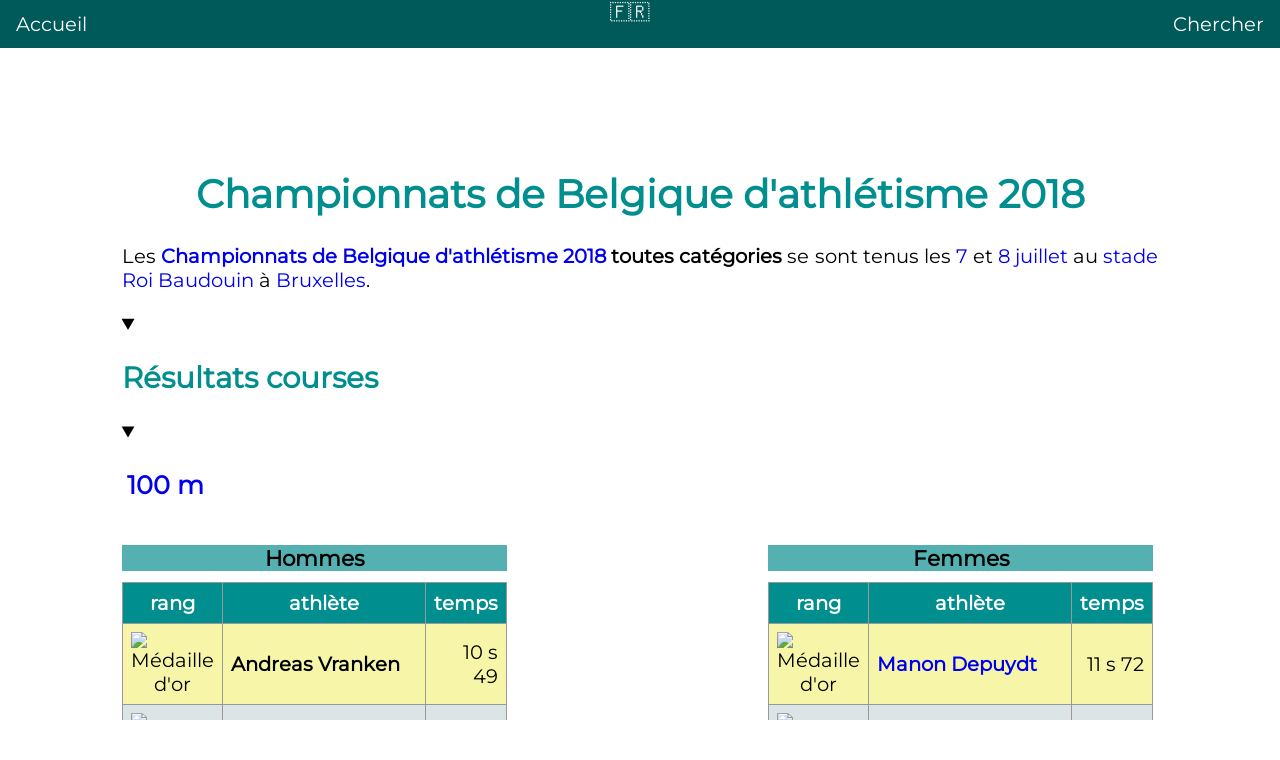

--- FILE ---
content_type: text/html
request_url: https://franco.wiki/fr/Championnats_de_Belgique_d'athl%C3%A9tisme_2018.html
body_size: 4661
content:
<!DOCTYPE html>
<html lang="fr" dir="ltr"><head><meta charset="UTF-8"><title>Championnats de Belgique d'athlétisme 2018</title>
  <meta name="viewport" content="width=device-width, initial-scale=1.0">
  <link rel="canonical" href="https://franco.wiki/fr/Championnats_de_Belgique_d'athl%C3%A9tisme_2018.html"><link rel="stylesheet" href="/style/main.css"></head>
<body><header><a style="float:left" href="/">Accueil</a><a href="/">🇫🇷</a><a style="float:right" href="/search.html">Chercher</a></header>
  <div id="content">
    <div>
      <div>
        <div>
          <div><h1>
  <span><span>Championnats de Belgique d'athlétisme 2018</span></span>
</h1>
<div id="intro">
  <p>Les <b><a href="Championnats_de_Belgique_d'athl%C3%A9tisme.html" title="Championnats de Belgique d'athlétisme">Championnats de Belgique d'athlétisme</a> <a href="2018_en_sport.html" title="2018 en sport">2018</a> toutes catégories</b> se sont tenus les <a href="7_juillet_en_sport.html" title="7 juillet en sport">7</a> et <a href="8_juillet_en_sport.html" title="8 juillet en sport">8 juillet</a> au <a href="Stade_Roi_Baudouin.html" title="Stade Roi Baudouin">stade Roi Baudouin</a> à <a href="Bruxelles.html" title="Bruxelles">Bruxelles</a>.</p>
</div><details data-level="2" open="">
    <summary class="section-heading"><h2 id="Résultats_courses">Résultats courses</h2></summary>
    <details data-level="3" open="">
    <summary class="section-heading"><h3 id="100_m"><a href="100_m%C3%A8tres_(athl%C3%A9tisme).html" title="100 mètres (athlétisme)">100 m</a></h3></summary>
<div style="float:left;text-align:left;padding-right:5px">
<div class="box"><table style="border-style:solid;border-width:1px;border-color:#808080;background-color:#EFEFEF" cellspacing="2" cellpadding="2" width="385px">
<caption style="font-weight: bold; font-size: 1.1em; margin-bottom: 0.5em">Hommes</caption>
<tbody><tr bgcolor="EFEFEF">
<th>rang</th>
<th width="200">athlète</th>
<th>temps</th></tr>
<tr bgcolor="#F7F6A8">
<td align="center"><span data-sort-value="01"><span><span><img alt="Médaille d'or" src="https://img.franco.wiki/i/Gold_medal_icon.svg.png.webp" height="16" width="16" loading="lazy"></span></span></span></td><td><b><span class="new">Andreas Vranken</span></b></td><td align="right"><span class="nowrap">10 <abbr>s</abbr> 49</span></td></tr>
<tr bgcolor="#DCE5E5">
<td align="center"><span data-sort-value="02"><span><span><img alt="Médaille d'argent" src="https://img.franco.wiki/i/Silver_medal_icon.svg.png.webp" height="16" width="16" loading="lazy"></span></span></span></td><td><span class="new">Guelord Kola Biasu</span></td><td align="right"><span class="nowrap">10 <abbr>s</abbr> 50</span></td></tr>
<tr bgcolor="#FFDAB9">
<td align="center"><span data-sort-value="03"><span><span><img alt="Médaille de bronze" src="https://img.franco.wiki/i/Bronze_medal_icon.svg.png.webp" height="16" width="16" loading="lazy"></span></span></span></td><td><span class="new">Jean-Marie Louis</span></td><td align="right"><span class="nowrap">10 <abbr>s</abbr> 53</span></td></tr>
</tbody></table></div>
</div>
<div style="float:right;text-align:left;padding-right:5px">
<div class="box"><table style="border-style:solid;border-width:1px;border-color:#808080;background-color:#EFEFEF" cellspacing="2" cellpadding="2" width="385px">
<caption style="font-weight: bold; font-size: 1.1em; margin-bottom: 0.5em">Femmes</caption>
<tbody><tr bgcolor="EFEFEF">
<th>rang</th>
<th width="200">athlète</th>
<th>temps</th></tr>
<tr bgcolor="#F7F6A8">
<td align="center"><span data-sort-value="01"><span><span><img alt="Médaille d'or" src="https://img.franco.wiki/i/Gold_medal_icon.svg.png.webp" height="16" width="16" loading="lazy"></span></span></span></td><td><b><a href="Manon_Depuydt.html" title="Manon Depuydt">Manon Depuydt</a></b></td><td align="right"><span class="nowrap">11 <abbr>s</abbr> 72</span></td></tr>
<tr bgcolor="#DCE5E5">
<td align="center"><span data-sort-value="02"><span><span><img alt="Médaille d'argent" src="https://img.franco.wiki/i/Silver_medal_icon.svg.png.webp" height="16" width="16" loading="lazy"></span></span></span></td><td><span class="new">Laures Bauwens</span></td><td align="right"><span class="nowrap">11 <abbr>s</abbr> 99</span></td></tr>
<tr bgcolor="#FFDAB9">
<td align="center"><span data-sort-value="03"><span><span><img alt="Médaille de bronze" src="https://img.franco.wiki/i/Bronze_medal_icon.svg.png.webp" height="16" width="16" loading="lazy"></span></span></span></td><td><span class="new">Elise Mehuys</span></td><td align="right"><span class="nowrap">12 <abbr>s</abbr> 03</span></td></tr>
</tbody></table></div>
</div>
<div style="clear:both;"></div>
</details>
<details data-level="3" open="">
    <summary class="section-heading"><h3 id="200_m"><a href="200_m%C3%A8tres.html" title="200 mètres">200 m</a></h3></summary>
<div style="float:left;text-align:left;padding-right:5px">
<div class="box"><table style="border-style:solid;border-width:1px;border-color:#808080;background-color:#EFEFEF" cellspacing="2" cellpadding="2" width="385px">
<caption style="font-weight: bold; font-size: 1.1em; margin-bottom: 0.5em">Hommes</caption>
<tbody><tr bgcolor="EFEFEF">
<th>rang</th>
<th width="200">athlète</th>
<th>temps</th></tr>
<tr bgcolor="#F7F6A8">
<td align="center"><span data-sort-value="01"><span><span><img alt="Médaille d'or" src="https://img.franco.wiki/i/Gold_medal_icon.svg.png.webp" height="16" width="16" loading="lazy"></span></span></span></td><td><b><a href="Jonathan_Borl%C3%A9e.html" title="Jonathan Borlée">Jonathan Borlée</a></b></td><td align="right"><span class="nowrap">20 <abbr>s</abbr> 78</span></td></tr>
<tr bgcolor="#DCE5E5">
<td align="center"><span data-sort-value="02"><span><span><img alt="Médaille d'argent" src="https://img.franco.wiki/i/Silver_medal_icon.svg.png.webp" height="16" width="16" loading="lazy"></span></span></span></td><td><a href="Kobe_Vleminckx.html" title="Kobe Vleminckx">Kobe Vleminckx</a></td><td align="right"><span class="nowrap">20 <abbr>s</abbr> 96</span></td></tr>
<tr bgcolor="#FFDAB9">
<td align="center"><span data-sort-value="03"><span><span><img alt="Médaille de bronze" src="https://img.franco.wiki/i/Bronze_medal_icon.svg.png.webp" height="16" width="16" loading="lazy"></span></span></span></td><td><span class="new">Arnout Matthijs</span></td><td align="right"><span class="nowrap">21 <abbr>s</abbr> 15</span></td></tr>
</tbody></table></div>
</div>
<div style="float:right;text-align:left;padding-right:5px">
<div class="box"><table style="border-style:solid;border-width:1px;border-color:#808080;background-color:#EFEFEF" cellspacing="2" cellpadding="2" width="385px">
<caption style="font-weight: bold; font-size: 1.1em; margin-bottom: 0.5em">Femmes</caption>
<tbody><tr bgcolor="EFEFEF">
<th>rang</th>
<th width="200">athlète</th>
<th>temps</th></tr>
<tr bgcolor="#F7F6A8">
<td align="center"><span data-sort-value="01"><span><span><img alt="Médaille d'or" src="https://img.franco.wiki/i/Gold_medal_icon.svg.png.webp" height="16" width="16" loading="lazy"></span></span></span></td><td><b><a href="Cynthia_Bolingo.html" title="Cynthia Bolingo">Cynthia Bolingo</a></b></td><td align="right"><span class="nowrap">23 <abbr>s</abbr> 68</span></td></tr>
<tr bgcolor="#DCE5E5">
<td align="center"><span data-sort-value="02"><span><span><img alt="Médaille d'argent" src="https://img.franco.wiki/i/Silver_medal_icon.svg.png.webp" height="16" width="16" loading="lazy"></span></span></span></td><td><span class="new">Lucie Ferauge</span></td><td align="right"><span class="nowrap">24 <abbr>s</abbr> 10</span></td></tr>
<tr bgcolor="#FFDAB9">
<td align="center"><span data-sort-value="03"><span><span><img alt="Médaille de bronze" src="https://img.franco.wiki/i/Bronze_medal_icon.svg.png.webp" height="16" width="16" loading="lazy"></span></span></span></td><td><span class="new">Elise Mehuys</span></td><td align="right"><span class="nowrap">24 <abbr>s</abbr> 32</span></td></tr>
</tbody></table></div>
</div>
<div style="clear:both;"></div>
</details>
<details data-level="3" open="">
    <summary class="section-heading"><h3 id="400_m"><a href="400_m%C3%A8tres.html" title="400 mètres">400 m</a></h3></summary>
<div style="float:left;text-align:left;padding-right:5px">
<div class="box"><table style="border-style:solid;border-width:1px;border-color:#808080;background-color:#EFEFEF" cellspacing="2" cellpadding="2" width="385px">
<caption style="font-weight: bold; font-size: 1.1em; margin-bottom: 0.5em">Hommes</caption>
<tbody><tr bgcolor="EFEFEF">
<th>rang</th>
<th width="200">athlète</th>
<th>temps</th></tr>
<tr bgcolor="#F7F6A8">
<td align="center"><span data-sort-value="01"><span><span><img alt="Médaille d'or" src="https://img.franco.wiki/i/Gold_medal_icon.svg.png.webp" height="16" width="16" loading="lazy"></span></span></span></td><td><b><a href="K%C3%A9vin_Borl%C3%A9e.html" title="Kévin Borlée">Kévin Borlée</a></b></td><td align="right"><span class="nowrap">45 <abbr>s</abbr> 52</span></td></tr>
<tr bgcolor="#DCE5E5">
<td align="center"><span data-sort-value="02"><span><span><img alt="Médaille d'argent" src="https://img.franco.wiki/i/Silver_medal_icon.svg.png.webp" height="16" width="16" loading="lazy"></span></span></span></td><td><a href="Dylan_Borl%C3%A9e.html" title="Dylan Borlée">Dylan Borlée</a></td><td align="right"><span class="nowrap">45 <abbr>s</abbr> 55</span></td></tr>
<tr bgcolor="#FFDAB9">
<td align="center"><span data-sort-value="03"><span><span><img alt="Médaille de bronze" src="https://img.franco.wiki/i/Bronze_medal_icon.svg.png.webp" height="16" width="16" loading="lazy"></span></span></span></td><td><a href="Robin_Vanderbemden.html" title="Robin Vanderbemden">Robin Vanderbemden</a></td><td align="right"><span class="nowrap">46 <abbr>s</abbr> 09</span></td></tr>
</tbody></table></div>
</div>
<div style="float:right;text-align:left;padding-right:5px">
<div class="box"><table style="border-style:solid;border-width:1px;border-color:#808080;background-color:#EFEFEF" cellspacing="2" cellpadding="2" width="385px">
<caption style="font-weight: bold; font-size: 1.1em; margin-bottom: 0.5em">Femmes</caption>
<tbody><tr bgcolor="EFEFEF">
<th>rang</th>
<th width="200">athlète</th>
<th>temps</th></tr>
<tr bgcolor="#F7F6A8">
<td align="center"><span data-sort-value="01"><span><span><img alt="Médaille d'or" src="https://img.franco.wiki/i/Gold_medal_icon.svg.png.webp" height="16" width="16" loading="lazy"></span></span></span></td><td><b><span class="new">Marlien De Jans</span></b></td><td align="right"><span class="nowrap">54 <abbr>s</abbr> 92</span></td></tr>
<tr bgcolor="#DCE5E5">
<td align="center"><span data-sort-value="02"><span><span><img alt="Médaille d'argent" src="https://img.franco.wiki/i/Silver_medal_icon.svg.png.webp" height="16" width="16" loading="lazy"></span></span></span></td><td><span class="new">Ine Hugaerts</span></td><td align="right"><span class="nowrap">56 <abbr>s</abbr> 40</span></td></tr>
<tr bgcolor="#FFDAB9">
<td align="center"><span data-sort-value="03"><span><span><img alt="Médaille de bronze" src="https://img.franco.wiki/i/Bronze_medal_icon.svg.png.webp" height="16" width="16" loading="lazy"></span></span></span></td><td><span class="new">Marie Fickers</span></td><td align="right"><span class="nowrap">56 <abbr>s</abbr> 57</span></td></tr>
</tbody></table></div>
</div>
<div style="clear:both;"></div>
</details>
<details data-level="3" open="">
    <summary class="section-heading"><h3 id="800_m"><a href="800_m%C3%A8tres_(athl%C3%A9tisme).html" title="800 mètres (athlétisme)">800 m</a></h3></summary>
<div style="float:left;text-align:left;padding-right:5px">
<div class="box"><table style="border-style:solid;border-width:1px;border-color:#808080;background-color:#EFEFEF" cellspacing="2" cellpadding="2" width="385px">
<caption style="font-weight: bold; font-size: 1.1em; margin-bottom: 0.5em">Hommes</caption>
<tbody><tr bgcolor="EFEFEF">
<th>rang</th>
<th width="200">athlète</th>
<th>temps</th></tr>
<tr bgcolor="#F7F6A8">
<td align="center"><span data-sort-value="01"><span><span><img alt="Médaille d'or" src="https://img.franco.wiki/i/Gold_medal_icon.svg.png.webp" height="16" width="16" loading="lazy"></span></span></span></td><td><b><a href="Aaron_Botterman.html" title="Aaron Botterman">Aaron Botterman</a></b></td><td align="right"><span class="nowrap">1 <abbr>min</abbr> 46 <abbr>s</abbr> 89</span></td></tr>
<tr bgcolor="#DCE5E5">
<td align="center"><span data-sort-value="02"><span><span><img alt="Médaille d'argent" src="https://img.franco.wiki/i/Silver_medal_icon.svg.png.webp" height="16" width="16" loading="lazy"></span></span></span></td><td><span class="new">Thomas Engels</span></td><td align="right"><span class="nowrap">1 <abbr>min</abbr> 50 <abbr>s</abbr> 10</span></td></tr>
<tr bgcolor="#FFDAB9">
<td align="center"><span data-sort-value="03"><span><span><img alt="Médaille de bronze" src="https://img.franco.wiki/i/Bronze_medal_icon.svg.png.webp" height="16" width="16" loading="lazy"></span></span></span></td><td><span class="new">Arthur Bruyneel</span></td><td align="right"><span class="nowrap">1 <abbr>min</abbr> 50 <abbr>s</abbr> 30</span></td></tr>
</tbody></table></div>
</div>
<div style="float:right;text-align:left;padding-right:5px">
<div class="box"><table style="border-style:solid;border-width:1px;border-color:#808080;background-color:#EFEFEF" cellspacing="2" cellpadding="2" width="385px">
<caption style="font-weight: bold; font-size: 1.1em; margin-bottom: 0.5em">Femmes</caption>
<tbody><tr bgcolor="EFEFEF">
<th>rang</th>
<th width="200">athlète</th>
<th>temps</th></tr>
<tr bgcolor="#F7F6A8">
<td align="center"><span data-sort-value="01"><span><span><img alt="Médaille d'or" src="https://img.franco.wiki/i/Gold_medal_icon.svg.png.webp" height="16" width="16" loading="lazy"></span></span></span></td><td><b><span class="new">Lotte Hellinckx</span></b></td><td align="right"><span class="nowrap">2 <abbr>min</abbr> 11 <abbr>s</abbr> 22</span></td></tr>
<tr bgcolor="#DCE5E5">
<td align="center"><span data-sort-value="02"><span><span><img alt="Médaille d'argent" src="https://img.franco.wiki/i/Silver_medal_icon.svg.png.webp" height="16" width="16" loading="lazy"></span></span></span></td><td><span class="new">Elea Henrard</span></td><td align="right"><span class="nowrap">2 <abbr>min</abbr> 11 <abbr>s</abbr> 39</span></td></tr>
<tr bgcolor="#FFDAB9">
<td align="center"><span data-sort-value="03"><span><span><img alt="Médaille de bronze" src="https://img.franco.wiki/i/Bronze_medal_icon.svg.png.webp" height="16" width="16" loading="lazy"></span></span></span></td><td><span class="new">Riet Vanfleteren</span></td><td align="right"><span class="nowrap">2 <abbr>min</abbr> 11 <abbr>s</abbr> 91</span></td></tr>
</tbody></table></div>
</div>
<div style="clear:both;"></div>
</details>
<details data-level="3" open="">
    <summary class="section-heading"><h3 id="1_500_m"><a href="1_500_m%C3%A8tres_(athl%C3%A9tisme).html" title="1 500 mètres (athlétisme)">1 500 m</a></h3></summary>
<div style="float:left;text-align:left;padding-right:5px">
<div class="box"><table style="border-style:solid;border-width:1px;border-color:#808080;background-color:#EFEFEF" cellspacing="2" cellpadding="2" width="385px">
<caption style="font-weight: bold; font-size: 1.1em; margin-bottom: 0.5em">Hommes</caption>
<tbody><tr bgcolor="EFEFEF">
<th>rang</th>
<th width="200">athlète</th>
<th>temps</th></tr>
<tr bgcolor="#F7F6A8">
<td align="center"><span data-sort-value="01"><span><span><img alt="Médaille d'or" src="https://img.franco.wiki/i/Gold_medal_icon.svg.png.webp" height="16" width="16" loading="lazy"></span></span></span></td><td><b><span class="new">Pieter Claus</span></b></td><td align="right"><span class="nowrap">3 <abbr>min</abbr> 53 <abbr>s</abbr> 94</span></td></tr>
<tr bgcolor="#DCE5E5">
<td align="center"><span data-sort-value="02"><span><span><img alt="Médaille d'argent" src="https://img.franco.wiki/i/Silver_medal_icon.svg.png.webp" height="16" width="16" loading="lazy"></span></span></span></td><td><span class="new">Ali Hamdi</span></td><td align="right"><span class="nowrap">3 <abbr>min</abbr> 54 <abbr>s</abbr> 32</span></td></tr>
<tr bgcolor="#FFDAB9">
<td align="center"><span data-sort-value="03"><span><span><img alt="Médaille de bronze" src="https://img.franco.wiki/i/Bronze_medal_icon.svg.png.webp" height="16" width="16" loading="lazy"></span></span></span></td><td><a href="Michael_Somers.html" title="Michael Somers">Michael Somers</a></td><td align="right"><span class="nowrap">3 <abbr>min</abbr> 54 <abbr>s</abbr> 43</span></td></tr>
</tbody></table></div>
</div>
<div style="float:right;text-align:left;padding-right:5px">
<div class="box"><table style="border-style:solid;border-width:1px;border-color:#808080;background-color:#EFEFEF" cellspacing="2" cellpadding="2" width="385px">
<caption style="font-weight: bold; font-size: 1.1em; margin-bottom: 0.5em">Femmes</caption>
<tbody><tr bgcolor="EFEFEF">
<th>rang</th>
<th width="200">athlète</th>
<th>temps</th></tr>
<tr bgcolor="#F7F6A8">
<td align="center"><span data-sort-value="01"><span><span><img alt="Médaille d'or" src="https://img.franco.wiki/i/Gold_medal_icon.svg.png.webp" height="16" width="16" loading="lazy"></span></span></span></td><td><b><a href="Sofie_Van_Accom.html" title="Sofie Van Accom">Sofie Van Accom</a></b></td><td align="right"><span class="nowrap">4 <abbr>min</abbr> 18 <abbr>s</abbr> 12</span></td></tr>
<tr bgcolor="#DCE5E5">
<td align="center"><span data-sort-value="02"><span><span><img alt="Médaille d'argent" src="https://img.franco.wiki/i/Silver_medal_icon.svg.png.webp" height="16" width="16" loading="lazy"></span></span></span></td><td><span class="new">Lisa Rooms</span></td><td align="right"><span class="nowrap">4 <abbr>min</abbr> 24 <abbr>s</abbr> 22</span></td></tr>
<tr bgcolor="#FFDAB9">
<td align="center"><span data-sort-value="03"><span><span><img alt="Médaille de bronze" src="https://img.franco.wiki/i/Bronze_medal_icon.svg.png.webp" height="16" width="16" loading="lazy"></span></span></span></td><td><span class="new">Vanessa Scaunet</span></td><td align="right"><span class="nowrap">4 <abbr>min</abbr> 28 <abbr>s</abbr> 54</span></td></tr>
</tbody></table></div>
</div>
<div style="clear:both;"></div>
</details>
<details data-level="3" open="">
    <summary class="section-heading"><h3 id="5_000_m"><a href="5_000_m%C3%A8tres.html" title="5 000 mètres">5 000 m</a></h3></summary>
<div style="float:left;text-align:left;padding-right:5px">
<div class="box"><table style="border-style:solid;border-width:1px;border-color:#808080;background-color:#EFEFEF" cellspacing="2" cellpadding="2" width="385px">
<caption style="font-weight: bold; font-size: 1.1em; margin-bottom: 0.5em">Hommes</caption>
<tbody><tr bgcolor="EFEFEF">
<th>rang</th>
<th width="200">athlète</th>
<th>temps</th></tr>
<tr bgcolor="#F7F6A8">
<td align="center"><span data-sort-value="01"><span><span><img alt="Médaille d'or" src="https://img.franco.wiki/i/Gold_medal_icon.svg.png.webp" height="16" width="16" loading="lazy"></span></span></span></td><td><b><span class="new">Jennen Mortier</span></b></td><td align="right"><span class="nowrap">14 <abbr>min</abbr> 20 <abbr>s</abbr> 11</span></td></tr>
<tr bgcolor="#DCE5E5">
<td align="center"><span data-sort-value="02"><span><span><img alt="Médaille d'argent" src="https://img.franco.wiki/i/Silver_medal_icon.svg.png.webp" height="16" width="16" loading="lazy"></span></span></span></td><td><span class="new">Thomas De Bock</span></td><td align="right"><span class="nowrap">14 <abbr>min</abbr> 22 <abbr>s</abbr> 51</span></td></tr>
<tr bgcolor="#FFDAB9">
<td align="center"><span data-sort-value="03"><span><span><img alt="Médaille de bronze" src="https://img.franco.wiki/i/Bronze_medal_icon.svg.png.webp" height="16" width="16" loading="lazy"></span></span></span></td><td><span class="new">Kim Ruell</span></td><td align="right"><span class="nowrap">14 <abbr>min</abbr> 23 <abbr>s</abbr> 11</span></td></tr>
</tbody></table></div>
</div>
<div style="float:right;text-align:left;padding-right:5px">
<div class="box"><table style="border-style:solid;border-width:1px;border-color:#808080;background-color:#EFEFEF" cellspacing="2" cellpadding="2" width="385px">
<caption style="font-weight: bold; font-size: 1.1em; margin-bottom: 0.5em">Femmes</caption>
<tbody><tr bgcolor="EFEFEF">
<th>rang</th>
<th width="200">athlète</th>
<th>temps</th></tr>
<tr bgcolor="#F7F6A8">
<td align="center"><span data-sort-value="01"><span><span><img alt="Médaille d'or" src="https://img.franco.wiki/i/Gold_medal_icon.svg.png.webp" height="16" width="16" loading="lazy"></span></span></span></td><td><b><span class="new">Nina Lauwaert</span></b></td><td align="right"><span class="nowrap">16 <abbr>min</abbr> 14 <abbr>s</abbr> 25</span></td></tr>
<tr bgcolor="#DCE5E5">
<td align="center"><span data-sort-value="02"><span><span><img alt="Médaille d'argent" src="https://img.franco.wiki/i/Silver_medal_icon.svg.png.webp" height="16" width="16" loading="lazy"></span></span></span></td><td><span class="new">Hanne Verbruggen</span></td><td align="right"><span class="nowrap">16 <abbr>min</abbr> 32 <abbr>s</abbr> 61</span></td></tr>
<tr bgcolor="#FFDAB9">
<td align="center"><span data-sort-value="03"><span><span><img alt="Médaille de bronze" src="https://img.franco.wiki/i/Bronze_medal_icon.svg.png.webp" height="16" width="16" loading="lazy"></span></span></span></td><td><a href="Hanna_Vandenbussche.html" title="Hanna Vandenbussche">Hanna Vandenbussche</a></td><td align="right"><span class="nowrap">16 <abbr>min</abbr> 38 <abbr>s</abbr> 41</span></td></tr>
</tbody></table></div>
</div>
<div style="clear:both;"></div>
</details>
<details data-level="3" open="">
    <summary class="section-heading"><h3 id="10_000_m"><a href="10_000_m%C3%A8tres_(athl%C3%A9tisme).html" title="10 000 mètres (athlétisme)">10 000 m</a></h3></summary>
<p>Le championnat de 10 000 m se déroule à <a href="Complexe_de_Naimette-Xhov%C3%A9mont.html" title="Complexe de Naimette-Xhovémont">Naimette-Xhovémont</a> le <time class="nowrap" datetime="2018-05-05" data-sort-value="2018-05-05">5 mai 2018</time>.</p>
<div style="float:left;text-align:left;padding-right:5px">
<div class="box"><table style="border-style:solid;border-width:1px;border-color:#808080;background-color:#EFEFEF" cellspacing="2" cellpadding="2" width="385px">
<caption style="font-weight: bold; font-size: 1.1em; margin-bottom: 0.5em">Hommes</caption>
<tbody><tr bgcolor="EFEFEF">
<th>rang</th>
<th width="200">athlète</th>
<th>temps</th></tr>
<tr bgcolor="#F7F6A8">
<td align="center"><span data-sort-value="01"><span><span><img alt="Médaille d'or" src="https://img.franco.wiki/i/Gold_medal_icon.svg.png.webp" height="16" width="16" loading="lazy"></span></span></span></td><td><b><span class="new">Nick Van Peborgh</span></b></td><td align="right"><span class="nowrap">29 <abbr>min</abbr> 46 <abbr>s</abbr> 87</span></td></tr>
<tr bgcolor="#DCE5E5">
<td align="center"><span data-sort-value="02"><span><span><img alt="Médaille d'argent" src="https://img.franco.wiki/i/Silver_medal_icon.svg.png.webp" height="16" width="16" loading="lazy"></span></span></span></td><td><span class="new">Stijn De Vulder</span></td><td align="right"><span class="nowrap">30 <abbr>min</abbr> 9 <abbr>s</abbr> 58</span></td></tr>
<tr bgcolor="#FFDAB9">
<td align="center"><span data-sort-value="03"><span><span><img alt="Médaille de bronze" src="https://img.franco.wiki/i/Bronze_medal_icon.svg.png.webp" height="16" width="16" loading="lazy"></span></span></span></td><td><span class="new">Clément Deflandre</span></td><td align="right"><span class="nowrap">30 <abbr>min</abbr> 24 <abbr>s</abbr> 32</span></td></tr>
</tbody></table></div>
</div>
<div style="float:right;text-align:left;padding-right:5px">
<div class="box"><table style="border-style:solid;border-width:1px;border-color:#808080;background-color:#EFEFEF" cellspacing="2" cellpadding="2" width="385px">
<caption style="font-weight: bold; font-size: 1.1em; margin-bottom: 0.5em">Femmes</caption>
<tbody><tr bgcolor="EFEFEF">
<th>rang</th>
<th width="200">athlète</th>
<th>temps</th></tr>
<tr bgcolor="#F7F6A8">
<td align="center"><span data-sort-value="01"><span><span><img alt="Médaille d'or" src="https://img.franco.wiki/i/Gold_medal_icon.svg.png.webp" height="16" width="16" loading="lazy"></span></span></span></td><td><b><span class="new">Hanne Verbruggen</span></b></td><td align="right"><span class="nowrap">35 <abbr>min</abbr> 11 <abbr>s</abbr> 55</span></td></tr>
<tr bgcolor="#DCE5E5">
<td align="center"><span data-sort-value="02"><span><span><img alt="Médaille d'argent" src="https://img.franco.wiki/i/Silver_medal_icon.svg.png.webp" height="16" width="16" loading="lazy"></span></span></span></td><td><span class="new">Kim Geypen</span></td><td align="right"><span class="nowrap">35 <abbr>min</abbr> 18 <abbr>s</abbr> 98</span></td></tr>
<tr bgcolor="#FFDAB9">
<td align="center"><span data-sort-value="03"><span><span><img alt="Médaille de bronze" src="https://img.franco.wiki/i/Bronze_medal_icon.svg.png.webp" height="16" width="16" loading="lazy"></span></span></span></td><td><span class="new">Maureen Kramer</span></td><td align="right"><span class="nowrap">36 <abbr>min</abbr> 16 <abbr>s</abbr> 14</span></td></tr>
</tbody></table></div>
</div>
<div style="clear:both;"></div>
</details>
</details><details data-level="2" open="">
    <summary class="section-heading"><h2 id="Résultats_obstacles">Résultats obstacles</h2></summary>
    <details data-level="3" open="">
    <summary class="section-heading"><h3 id="110_m_haies_/_100_m_haies"><a href="110_m%C3%A8tres_haies.html" title="110 mètres haies">110 m haies</a> / <a href="100_m%C3%A8tres_haies.html" title="100 mètres haies">100 m haies</a></h3></summary>
<div style="float:left;text-align:left;padding-right:5px">
<div class="box"><table style="border-style:solid;border-width:1px;border-color:#808080;background-color:#EFEFEF" cellspacing="2" cellpadding="2" width="385px">
<caption style="font-weight: bold; font-size: 1.1em; margin-bottom: 0.5em">Hommes</caption>
<tbody><tr bgcolor="EFEFEF">
<th>rang</th>
<th width="200">athlète</th>
<th>temps</th></tr>
<tr bgcolor="#F7F6A8">
<td align="center"><span data-sort-value="01"><span><span><img alt="Médaille d'or" src="https://img.franco.wiki/i/Gold_medal_icon.svg.png.webp" height="16" width="16" loading="lazy"></span></span></span></td><td><b><span class="new">Dylan Caty</span></b></td><td align="right"><span class="nowrap">14 <abbr>s</abbr> 11</span></td></tr>
<tr bgcolor="#DCE5E5">
<td align="center"><span data-sort-value="02"><span><span><img alt="Médaille d'argent" src="https://img.franco.wiki/i/Silver_medal_icon.svg.png.webp" height="16" width="16" loading="lazy"></span></span></span></td><td><span class="new">Denis Hanjoul</span></td><td align="right"><span class="nowrap">14 <abbr>s</abbr> 18</span></td></tr>
<tr bgcolor="#FFDAB9">
<td align="center"><span data-sort-value="03"><span><span><img alt="Médaille de bronze" src="https://img.franco.wiki/i/Bronze_medal_icon.svg.png.webp" height="16" width="16" loading="lazy"></span></span></span></td><td><span class="new">Jordi Van Den Eynden</span></td><td align="right"><span class="nowrap">14 <abbr>s</abbr> 26</span></td></tr>
</tbody></table></div>
</div>
<div style="float:right;text-align:left;padding-right:5px">
<div class="box"><table style="border-style:solid;border-width:1px;border-color:#808080;background-color:#EFEFEF" cellspacing="2" cellpadding="2" width="385px">
<caption style="font-weight: bold; font-size: 1.1em; margin-bottom: 0.5em">Femmes</caption>
<tbody><tr bgcolor="EFEFEF">
<th>rang</th>
<th width="200">athlète</th>
<th>temps</th></tr>
<tr bgcolor="#F7F6A8">
<td align="center"><span data-sort-value="01"><span><span><img alt="Médaille d'or" src="https://img.franco.wiki/i/Gold_medal_icon.svg.png.webp" height="16" width="16" loading="lazy"></span></span></span></td><td><b><a href="Eline_Berings.html" title="Eline Berings">Eline Berings</a></b></td><td align="right"><span class="nowrap">12 <abbr>s</abbr> 98</span></td></tr>
<tr bgcolor="#DCE5E5">
<td align="center"><span data-sort-value="02"><span><span><img alt="Médaille d'argent" src="https://img.franco.wiki/i/Silver_medal_icon.svg.png.webp" height="16" width="16" loading="lazy"></span></span></span></td><td><a href="Anne_Zagr%C3%A9.html" title="Anne Zagré">Anne Zagré</a></td><td align="right"><span class="nowrap">13 <abbr>s</abbr> 15</span></td></tr>
<tr bgcolor="#FFDAB9">
<td align="center"><span data-sort-value="03"><span><span><img alt="Médaille de bronze" src="https://img.franco.wiki/i/Bronze_medal_icon.svg.png.webp" height="16" width="16" loading="lazy"></span></span></span></td><td><span class="new">Sarah Missinne</span></td><td align="right"><span class="nowrap">13 <abbr>s</abbr> 33</span></td></tr>
</tbody></table></div>
</div>
<div style="clear:both;"></div>
</details>
<details data-level="3" open="">
    <summary class="section-heading"><h3 id="400_m_haies"><a href="400_m%C3%A8tres_haies.html" title="400 mètres haies">400 m haies</a></h3></summary>
<div style="float:left;text-align:left;padding-right:5px">
<div class="box"><table style="border-style:solid;border-width:1px;border-color:#808080;background-color:#EFEFEF" cellspacing="2" cellpadding="2" width="385px">
<caption style="font-weight: bold; font-size: 1.1em; margin-bottom: 0.5em">Hommes</caption>
<tbody><tr bgcolor="EFEFEF">
<th>rang</th>
<th width="200">athlète</th>
<th>temps</th></tr>
<tr bgcolor="#F7F6A8">
<td align="center"><span data-sort-value="01"><span><span><img alt="Médaille d'or" src="https://img.franco.wiki/i/Gold_medal_icon.svg.png.webp" height="16" width="16" loading="lazy"></span></span></span></td><td><b><span class="new">Romain Nicodème</span></b></td><td align="right"><span class="nowrap">51 <abbr>s</abbr> 49</span></td></tr>
<tr bgcolor="#DCE5E5">
<td align="center"><span data-sort-value="02"><span><span><img alt="Médaille d'argent" src="https://img.franco.wiki/i/Silver_medal_icon.svg.png.webp" height="16" width="16" loading="lazy"></span></span></span></td><td><span class="new">Dylan Owusu</span></td><td align="right"><span class="nowrap">51 <abbr>s</abbr> 67</span></td></tr>
<tr bgcolor="#FFDAB9">
<td align="center"><span data-sort-value="03"><span><span><img alt="Médaille de bronze" src="https://img.franco.wiki/i/Bronze_medal_icon.svg.png.webp" height="16" width="16" loading="lazy"></span></span></span></td><td><span class="new">Jasper De Vooght</span></td><td align="right"><span class="nowrap">52 <abbr>s</abbr> 58</span></td></tr>
</tbody></table></div>
</div>
<div style="float:right;text-align:left;padding-right:5px">
<div class="box"><table style="border-style:solid;border-width:1px;border-color:#808080;background-color:#EFEFEF" cellspacing="2" cellpadding="2" width="385px">
<caption style="font-weight: bold; font-size: 1.1em; margin-bottom: 0.5em">Femmes</caption>
<tbody><tr bgcolor="EFEFEF">
<th>rang</th>
<th width="200">athlète</th>
<th>temps</th></tr>
<tr bgcolor="#F7F6A8">
<td align="center"><span data-sort-value="01"><span><span><img alt="Médaille d'or" src="https://img.franco.wiki/i/Gold_medal_icon.svg.png.webp" height="16" width="16" loading="lazy"></span></span></span></td><td><b><a href="Hanne_Claes.html" title="Hanne Claes">Hanne Claes</a></b></td><td align="right"><span class="nowrap">55 <abbr>s</abbr> 20</span></td></tr>
<tr bgcolor="#DCE5E5">
<td align="center"><span data-sort-value="02"><span><span><img alt="Médaille d'argent" src="https://img.franco.wiki/i/Silver_medal_icon.svg.png.webp" height="16" width="16" loading="lazy"></span></span></span></td><td><span class="new">Margo Van Puyvelde</span> <a rel="nofollow" href="https://nl.wikipedia.org/wiki/Margo%20Van%20Puyvelde.html" title="nl:Margo Van Puyvelde" class="ext"><span class="indicateur-langue">(nl)</span></a></td><td align="right"><span class="nowrap">56 <abbr>s</abbr> 13</span></td></tr>
<tr bgcolor="#FFDAB9">
<td align="center"><span data-sort-value="03"><span><span><img alt="Médaille de bronze" src="https://img.franco.wiki/i/Bronze_medal_icon.svg.png.webp" height="16" width="16" loading="lazy"></span></span></span></td><td><a href="Justien_Grillet.html" title="Justien Grillet">Justien Grillet</a></td><td align="right"><span class="nowrap">56 <abbr>s</abbr> 31</span></td></tr>
</tbody></table></div>
</div>
<div style="clear:both;"></div>
</details>
<details data-level="3" open="">
    <summary class="section-heading"><h3 id="3_000_m_steeple"><a href="Steeple.html" title="Steeple">3 000 m steeple</a></h3></summary>
<p>Le championnat de 3 000 m steeple féminin s'est déroulé à <a href="Complexe_de_Naimette-Xhov%C3%A9mont.html" title="Complexe de Naimette-Xhovémont">Naimette-Xhovémont</a> le <time class="nowrap" datetime="2018-05-05" data-sort-value="2018-05-05">5 mai 2018</time>.</p>
<div style="float:left;text-align:left;padding-right:5px">
<div class="box"><table style="border-style:solid;border-width:1px;border-color:#808080;background-color:#EFEFEF" cellspacing="2" cellpadding="2" width="385px">
<caption style="font-weight: bold; font-size: 1.1em; margin-bottom: 0.5em">Hommes</caption>
<tbody><tr bgcolor="EFEFEF">
<th>rang</th>
<th width="200">athlète</th>
<th>temps</th></tr>
<tr bgcolor="#F7F6A8">
<td align="center"><span data-sort-value="01"><span><span><img alt="Médaille d'or" src="https://img.franco.wiki/i/Gold_medal_icon.svg.png.webp" height="16" width="16" loading="lazy"></span></span></span></td><td><b><span class="new">Clément Deflandre</span></b></td><td align="right"><span class="nowrap">8 <abbr>min</abbr> 57 <abbr>s</abbr> 87</span></td></tr>
<tr bgcolor="#DCE5E5">
<td align="center"><span data-sort-value="02"><span><span><img alt="Médaille d'argent" src="https://img.franco.wiki/i/Silver_medal_icon.svg.png.webp" height="16" width="16" loading="lazy"></span></span></span></td><td><span class="new">Mathijs Casteele</span></td><td align="right"><span class="nowrap">9 <abbr>min</abbr> 5 <abbr>s</abbr> 34</span></td></tr>
<tr bgcolor="#FFDAB9">
<td align="center"><span data-sort-value="03"><span><span><img alt="Médaille de bronze" src="https://img.franco.wiki/i/Bronze_medal_icon.svg.png.webp" height="16" width="16" loading="lazy"></span></span></span></td><td><span class="new">Jill De Brauwer</span></td><td align="right"><span class="nowrap">9 <abbr>min</abbr> 13 <abbr>s</abbr> 33</span></td></tr>
</tbody></table></div>
</div>
<div style="float:right;text-align:left;padding-right:5px">
<div class="box"><table style="border-style:solid;border-width:1px;border-color:#808080;background-color:#EFEFEF" cellspacing="2" cellpadding="2" width="385px">
<caption style="font-weight: bold; font-size: 1.1em; margin-bottom: 0.5em">Femmes</caption>
<tbody><tr bgcolor="EFEFEF">
<th>rang</th>
<th width="200">athlète</th>
<th>temps</th></tr>
<tr bgcolor="#F7F6A8">
<td align="center"><span data-sort-value="01"><span><span><img alt="Médaille d'or" src="https://img.franco.wiki/i/Gold_medal_icon.svg.png.webp" height="16" width="16" loading="lazy"></span></span></span></td><td><b><span class="new">Elke Godden</span></b></td><td align="right"><span class="nowrap">10 <abbr>min</abbr> 58 <abbr>s</abbr> 59</span></td></tr>
<tr bgcolor="#DCE5E5">
<td align="center"><span data-sort-value="02"><span><span><img alt="Médaille d'argent" src="https://img.franco.wiki/i/Silver_medal_icon.svg.png.webp" height="16" width="16" loading="lazy"></span></span></span></td><td><span class="new">Jolien Van Hoorebeke</span></td><td align="right"><span class="nowrap">11 <abbr>min</abbr> 24 <abbr>s</abbr> 82</span></td></tr>
<tr bgcolor="#FFDAB9">
<td align="center"><span data-sort-value="03"><span><span><img alt="Médaille de bronze" src="https://img.franco.wiki/i/Bronze_medal_icon.svg.png.webp" height="16" width="16" loading="lazy"></span></span></span></td><td><span class="new">Charlotte Sijmens</span></td><td align="right"><span class="nowrap">11 <abbr>min</abbr> 36 <abbr>s</abbr> 76</span></td></tr>
</tbody></table></div>
</div>
<div style="clear:both;"></div>
</details>
</details><details data-level="2" open="">
    <summary class="section-heading"><h2 id="Résultats_sauts">Résultats sauts</h2></summary>
    <details data-level="3" open="">
    <summary class="section-heading"><h3 id="Saut_en_longueur"><a href="Saut_en_longueur.html" title="Saut en longueur">Saut en longueur</a></h3></summary>
<div style="float:left;text-align:left;padding-right:5px">
<div class="box"><table style="border-style:solid;border-width:1px;border-color:#808080;background-color:#EFEFEF" cellspacing="2" cellpadding="2" width="385px">
<caption style="font-weight: bold; font-size: 1.1em; margin-bottom: 0.5em">Hommes</caption>
<tbody><tr bgcolor="EFEFEF">
<th>rang</th>
<th width="200">athlète</th>
<th>marque</th></tr>
<tr bgcolor="#F7F6A8">
<td align="center"><span data-sort-value="01"><span><span><img alt="Médaille d'or" src="https://img.franco.wiki/i/Gold_medal_icon.svg.png.webp" height="16" width="16" loading="lazy"></span></span></span></td><td><b><a href="Corentin_Campener.html" title="Corentin Campener">Corentin Campener</a></b></td><td align="right"><span>7,66&nbsp;</span><abbr>m</abbr></td></tr>
<tr bgcolor="#DCE5E5">
<td align="center"><span data-sort-value="02"><span><span><img alt="Médaille d'argent" src="https://img.franco.wiki/i/Silver_medal_icon.svg.png.webp" height="16" width="16" loading="lazy"></span></span></span></td><td><span class="new">François Grailet</span></td><td align="right"><span>7,56&nbsp;</span><abbr>m</abbr></td></tr>
<tr bgcolor="#FFDAB9">
<td align="center"><span data-sort-value="03"><span><span><img alt="Médaille de bronze" src="https://img.franco.wiki/i/Bronze_medal_icon.svg.png.webp" height="16" width="16" loading="lazy"></span></span></span></td><td><span class="new">Vincent Stas</span></td><td align="right"><span>7,43&nbsp;</span><abbr>m</abbr></td></tr>
</tbody></table></div>
</div>
<div style="float:right;text-align:left;padding-right:5px">
<div class="box"><table style="border-style:solid;border-width:1px;border-color:#808080;background-color:#EFEFEF" cellspacing="2" cellpadding="2" width="385px">
<caption style="font-weight: bold; font-size: 1.1em; margin-bottom: 0.5em">Femmes</caption>
<tbody><tr bgcolor="EFEFEF">
<th>rang</th>
<th width="200">athlète</th>
<th>marque</th></tr>
<tr bgcolor="#F7F6A8">
<td align="center"><span data-sort-value="01"><span><span><img alt="Médaille d'or" src="https://img.franco.wiki/i/Gold_medal_icon.svg.png.webp" height="16" width="16" loading="lazy"></span></span></span></td><td><b><a href="Nafissatou_Thiam.html" title="Nafissatou Thiam">Nafissatou Thiam</a></b></td><td align="right"><span>6,60&nbsp;</span><abbr>m</abbr></td></tr>
<tr bgcolor="#DCE5E5">
<td align="center"><span data-sort-value="02"><span><span><img alt="Médaille d'argent" src="https://img.franco.wiki/i/Silver_medal_icon.svg.png.webp" height="16" width="16" loading="lazy"></span></span></span></td><td><a href="Hanne_Maudens.html" title="Hanne Maudens">Hanne Maudens</a></td><td align="right"><span>6,51&nbsp;</span><abbr>m</abbr></td></tr>
<tr bgcolor="#FFDAB9">
<td align="center"><span data-sort-value="03"><span><span><img alt="Médaille de bronze" src="https://img.franco.wiki/i/Bronze_medal_icon.svg.png.webp" height="16" width="16" loading="lazy"></span></span></span></td><td><span class="new">Bo Nijs</span></td><td align="right"><span>5,74&nbsp;</span><abbr>m</abbr></td></tr>
</tbody></table></div>
</div>
<div style="clear:both;"></div>
</details>
<details data-level="3" open="">
    <summary class="section-heading"><h3 id="Triple_saut"><a href="Triple_saut.html" title="Triple saut">Triple saut</a></h3></summary>
<div style="float:left;text-align:left;padding-right:5px">
<div class="box"><table style="border-style:solid;border-width:1px;border-color:#808080;background-color:#EFEFEF" cellspacing="2" cellpadding="2" width="385px">
<caption style="font-weight: bold; font-size: 1.1em; margin-bottom: 0.5em">Hommes</caption>
<tbody><tr bgcolor="EFEFEF">
<th>rang</th>
<th width="200">athlète</th>
<th>marque</th></tr>
<tr bgcolor="#F7F6A8">
<td align="center"><span data-sort-value="01"><span><span><img alt="Médaille d'or" src="https://img.franco.wiki/i/Gold_medal_icon.svg.png.webp" height="16" width="16" loading="lazy"></span></span></span></td><td><b><span class="new">Leopold Kapata</span></b></td><td align="right"><span>15,73&nbsp;</span><abbr>m</abbr></td></tr>
<tr bgcolor="#DCE5E5">
<td align="center"><span data-sort-value="02"><span><span><img alt="Médaille d'argent" src="https://img.franco.wiki/i/Silver_medal_icon.svg.png.webp" height="16" width="16" loading="lazy"></span></span></span></td><td><span class="new">Nicolas Thomas</span></td><td align="right"><span>14,80&nbsp;</span><abbr>m</abbr></td></tr>
<tr bgcolor="#FFDAB9">
<td align="center"><span data-sort-value="03"><span><span><img alt="Médaille de bronze" src="https://img.franco.wiki/i/Bronze_medal_icon.svg.png.webp" height="16" width="16" loading="lazy"></span></span></span></td><td><span class="new">Gregory Geerts</span></td><td align="right"><span>14,68&nbsp;</span><abbr>m</abbr></td></tr>
</tbody></table></div>
</div>
<div style="float:right;text-align:left;padding-right:5px">
<div class="box"><table style="border-style:solid;border-width:1px;border-color:#808080;background-color:#EFEFEF" cellspacing="2" cellpadding="2" width="385px">
<caption style="font-weight: bold; font-size: 1.1em; margin-bottom: 0.5em">Femmes</caption>
<tbody><tr bgcolor="EFEFEF">
<th>rang</th>
<th width="200">athlète</th>
<th>marque</th></tr>
<tr bgcolor="#F7F6A8">
<td align="center"><span data-sort-value="01"><span><span><img alt="Médaille d'or" src="https://img.franco.wiki/i/Gold_medal_icon.svg.png.webp" height="16" width="16" loading="lazy"></span></span></span></td><td><b><span class="new">Sietske Lenchant</span></b></td><td align="right"><span>12,63&nbsp;</span><abbr>m</abbr></td></tr>
<tr bgcolor="#DCE5E5">
<td align="center"><span data-sort-value="02"><span><span><img alt="Médaille d'argent" src="https://img.franco.wiki/i/Silver_medal_icon.svg.png.webp" height="16" width="16" loading="lazy"></span></span></span></td><td><span class="new">Saliyya Guisse</span></td><td align="right"><span>12,58&nbsp;</span><abbr>m</abbr></td></tr>
<tr bgcolor="#FFDAB9">
<td align="center"><span data-sort-value="03"><span><span><img alt="Médaille de bronze" src="https://img.franco.wiki/i/Bronze_medal_icon.svg.png.webp" height="16" width="16" loading="lazy"></span></span></span></td><td><span class="new">Elsa Loureiro</span></td><td align="right"><span>12,27&nbsp;</span><abbr>m</abbr></td></tr>
</tbody></table></div>
</div>
<div style="clear:both;"></div>
</details>
<details data-level="3" open="">
    <summary class="section-heading"><h3 id="Saut_en_hauteur"><a href="Saut_en_hauteur.html" title="Saut en hauteur">Saut en hauteur</a></h3></summary>
<div style="float:left;text-align:left;padding-right:5px">
<div class="box"><table style="border-style:solid;border-width:1px;border-color:#808080;background-color:#EFEFEF" cellspacing="2" cellpadding="2" width="385px">
<caption style="font-weight: bold; font-size: 1.1em; margin-bottom: 0.5em">Hommes</caption>
<tbody><tr bgcolor="EFEFEF">
<th>rang</th>
<th width="200">athlète</th>
<th>marque</th></tr>
<tr bgcolor="#F7F6A8">
<td align="center"><span data-sort-value="01"><span><span><img alt="Médaille d'or" src="https://img.franco.wiki/i/Gold_medal_icon.svg.png.webp" height="16" width="16" loading="lazy"></span></span></span></td><td><b><a href="Bram_Ghuys.html" title="Bram Ghuys">Bram Ghuys</a></b></td><td align="right"><span>2,24&nbsp;</span><abbr>m</abbr></td></tr>
<tr bgcolor="#DCE5E5">
<td align="center"><span data-sort-value="02"><span><span><img alt="Médaille d'argent" src="https://img.franco.wiki/i/Silver_medal_icon.svg.png.webp" height="16" width="16" loading="lazy"></span></span></span></td><td><span class="new">Giebe Algoet</span></td><td align="right"><span>2,07&nbsp;</span><abbr>m</abbr></td></tr>
<tr bgcolor="#FFDAB9">
<td align="center"><span data-sort-value="03"><span><span><img alt="Médaille de bronze" src="https://img.franco.wiki/i/Bronze_medal_icon.svg.png.webp" height="16" width="16" loading="lazy"></span></span></span></td><td><span class="new">Brett Jacobs</span></td><td align="right"><span>2,04&nbsp;</span><abbr>m</abbr></td></tr>
</tbody></table></div>
</div>
<div style="float:right;text-align:left;padding-right:5px">
<div class="box"><table style="border-style:solid;border-width:1px;border-color:#808080;background-color:#EFEFEF" cellspacing="2" cellpadding="2" width="385px">
<caption style="font-weight: bold; font-size: 1.1em; margin-bottom: 0.5em">Femmes</caption>
<tbody><tr bgcolor="EFEFEF">
<th>rang</th>
<th width="200">athlète</th>
<th>marque</th></tr>
<tr bgcolor="#F7F6A8">
<td align="center"><span data-sort-value="01"><span><span><img alt="Médaille d'or" src="https://img.franco.wiki/i/Gold_medal_icon.svg.png.webp" height="16" width="16" loading="lazy"></span></span></span></td><td><b><a href="Claire_Orcel.html" title="Claire Orcel">Claire Orcel</a></b></td><td align="right"><span>1,91&nbsp;</span><abbr>m</abbr></td></tr>
<tr bgcolor="#DCE5E5">
<td align="center"><span data-sort-value="02"><span><span><img alt="Médaille d'argent" src="https://img.franco.wiki/i/Silver_medal_icon.svg.png.webp" height="16" width="16" loading="lazy"></span></span></span></td><td><a href="Hanne_Van_Hessche.html" title="Hanne Van Hessche">Hanne Van Hessche</a></td><td align="right"><span>1,77&nbsp;</span><abbr>m</abbr></td></tr>
<tr bgcolor="#FFDAB9">
<td align="center"><span data-sort-value="03"><span><span><img alt="Médaille de bronze" src="https://img.franco.wiki/i/Bronze_medal_icon.svg.png.webp" height="16" width="16" loading="lazy"></span></span></span></td><td><span class="new">Eline Nenin</span></td><td align="right"><span>1,71&nbsp;</span><abbr>m</abbr></td></tr>
</tbody></table></div>
</div>
<div style="clear:both;"></div>
</details>
<details data-level="3" open="">
    <summary class="section-heading"><h3 id="Saut_à_la_perche"><a href="Saut_%C3%A0_la_perche.html" title="Saut à la perche">Saut à la perche</a></h3></summary>
<div style="float:left;text-align:left;padding-right:5px">
<div class="box"><table style="border-style:solid;border-width:1px;border-color:#808080;background-color:#EFEFEF" cellspacing="2" cellpadding="2" width="385px">
<caption style="font-weight: bold; font-size: 1.1em; margin-bottom: 0.5em">Hommes</caption>
<tbody><tr bgcolor="EFEFEF">
<th>rang</th>
<th width="200">athlète</th>
<th>marque</th></tr>
<tr bgcolor="#F7F6A8">
<td align="center"><span data-sort-value="01"><span><span><img alt="Médaille d'or" src="https://img.franco.wiki/i/Gold_medal_icon.svg.png.webp" height="16" width="16" loading="lazy"></span></span></span></td><td><b><a href="Arnaud_Art.html" title="Arnaud Art">Arnaud Art</a></b></td><td align="right"><span>5,40&nbsp;</span><abbr>m</abbr></td></tr>
<tr bgcolor="#DCE5E5">
<td align="center"><span data-sort-value="02"><span><span><img alt="Médaille d'argent" src="https://img.franco.wiki/i/Silver_medal_icon.svg.png.webp" height="16" width="16" loading="lazy"></span></span></span></td><td><a href="Ben_Broeders.html" title="Ben Broeders">Ben Broeders</a></td><td align="right"><span>5,30&nbsp;</span><abbr>m</abbr></td></tr>
<tr bgcolor="#FFDAB9">
<td align="center"><span data-sort-value="03"><span><span><img alt="Médaille de bronze" src="https://img.franco.wiki/i/Bronze_medal_icon.svg.png.webp" height="16" width="16" loading="lazy"></span></span></span></td><td><span class="new">Frederik Ausloos</span></td><td align="right"><span>5,30&nbsp;</span><abbr>m</abbr></td></tr>
</tbody></table></div>
</div>
<div style="float:right;text-align:left;padding-right:5px">
<div class="box"><table style="border-style:solid;border-width:1px;border-color:#808080;background-color:#EFEFEF" cellspacing="2" cellpadding="2" width="385px">
<caption style="font-weight: bold; font-size: 1.1em; margin-bottom: 0.5em">Femmes</caption>
<tbody><tr bgcolor="EFEFEF">
<th>rang</th>
<th width="200">athlète</th>
<th>marque</th></tr>
<tr bgcolor="#F7F6A8">
<td align="center"><span data-sort-value="01"><span><span><img alt="Médaille d'or" src="https://img.franco.wiki/i/Gold_medal_icon.svg.png.webp" height="16" width="16" loading="lazy"></span></span></span></td><td><b><span class="new">Aurélie De Ryck</span></b></td><td align="right"><span>4,20&nbsp;</span><abbr>m</abbr></td></tr>
<tr bgcolor="#DCE5E5">
<td align="center"><span data-sort-value="02"><span><span><img alt="Médaille d'argent" src="https://img.franco.wiki/i/Silver_medal_icon.svg.png.webp" height="16" width="16" loading="lazy"></span></span></span></td><td><a href="Chlo%C3%A9_Henry.html" title="Chloé Henry">Chloé Henry</a></td><td align="right"><span>4,20&nbsp;</span><abbr>m</abbr></td></tr>
<tr bgcolor="#FFDAB9">
<td align="center"><span data-sort-value="03"><span><span><img alt="Médaille de bronze" src="https://img.franco.wiki/i/Bronze_medal_icon.svg.png.webp" height="16" width="16" loading="lazy"></span></span></span></td><td><span class="new">Melanie Vissers</span></td><td align="right"><span>4,10&nbsp;</span><abbr>m</abbr></td></tr>
</tbody></table></div>
</div>
<div style="clear:both;"></div>
</details>
</details><details data-level="2" open="">
    <summary class="section-heading"><h2 id="Résultats_lancers">Résultats lancers</h2></summary>
    <details data-level="3" open="">
    <summary class="section-heading"><h3 id="Lancer_du_poids"><a href="Lancer_du_poids.html" title="Lancer du poids">Lancer du poids</a></h3></summary>
<div style="float:left;text-align:left;padding-right:5px">
<div class="box"><table style="border-style:solid;border-width:1px;border-color:#808080;background-color:#EFEFEF" cellspacing="2" cellpadding="2" width="385px">
<caption style="font-weight: bold; font-size: 1.1em; margin-bottom: 0.5em">Hommes</caption>
<tbody><tr bgcolor="EFEFEF">
<th>rang</th>
<th width="200">athlète</th>
<th>marque</th></tr>
<tr bgcolor="#F7F6A8">
<td align="center"><span data-sort-value="01"><span><span><img alt="Médaille d'or" src="https://img.franco.wiki/i/Gold_medal_icon.svg.png.webp" height="16" width="16" loading="lazy"></span></span></span></td><td><b><a href="Philip_Milanov.html" title="Philip Milanov">Philip Milanov</a></b></td><td align="right"><span>17,29&nbsp;</span><abbr>m</abbr></td></tr>
<tr bgcolor="#DCE5E5">
<td align="center"><span data-sort-value="02"><span><span><img alt="Médaille d'argent" src="https://img.franco.wiki/i/Silver_medal_icon.svg.png.webp" height="16" width="16" loading="lazy"></span></span></span></td><td><span class="new">Matthias Quintelier</span></td><td align="right"><span>16,77&nbsp;</span><abbr>m</abbr></td></tr>
<tr bgcolor="#FFDAB9">
<td align="center"><span data-sort-value="03"><span><span><img alt="Médaille de bronze" src="https://img.franco.wiki/i/Bronze_medal_icon.svg.png.webp" height="16" width="16" loading="lazy"></span></span></span></td><td><span class="new">Stijn Spilliaert</span></td><td align="right"><span>15,91&nbsp;</span><abbr>m</abbr></td></tr>
</tbody></table></div>
</div>
<div style="float:right;text-align:left;padding-right:5px">
<div class="box"><table style="border-style:solid;border-width:1px;border-color:#808080;background-color:#EFEFEF" cellspacing="2" cellpadding="2" width="385px">
<caption style="font-weight: bold; font-size: 1.1em; margin-bottom: 0.5em">Femmes</caption>
<tbody><tr bgcolor="EFEFEF">
<th>rang</th>
<th width="200">athlète</th>
<th>marque</th></tr>
<tr bgcolor="#F7F6A8">
<td align="center"><span data-sort-value="01"><span><span><img alt="Médaille d'or" src="https://img.franco.wiki/i/Gold_medal_icon.svg.png.webp" height="16" width="16" loading="lazy"></span></span></span></td><td><b><span class="new">Yoika De Pauw</span></b></td><td align="right"><span>13,47&nbsp;</span><abbr>m</abbr></td></tr>
<tr bgcolor="#DCE5E5">
<td align="center"><span data-sort-value="02"><span><span><img alt="Médaille d'argent" src="https://img.franco.wiki/i/Silver_medal_icon.svg.png.webp" height="16" width="16" loading="lazy"></span></span></span></td><td><a href="Hanne_Maudens.html" title="Hanne Maudens">Hanne Maudens</a></td><td align="right"><span>13,06&nbsp;</span><abbr>m</abbr></td></tr>
<tr bgcolor="#FFDAB9">
<td align="center"><span data-sort-value="03"><span><span><img alt="Médaille de bronze" src="https://img.franco.wiki/i/Bronze_medal_icon.svg.png.webp" height="16" width="16" loading="lazy"></span></span></span></td><td><span class="new">Sophie Verlinden</span></td><td align="right"><span>12,89&nbsp;</span><abbr>m</abbr></td></tr>
</tbody></table></div>
</div>
<div style="clear:both;"></div>
</details>
<details data-level="3" open="">
    <summary class="section-heading"><h3 id="Lancer_du_disque"><a href="Lancer_du_disque.html" title="Lancer du disque">Lancer du disque</a></h3></summary>
<div style="float:left;text-align:left;padding-right:5px">
<div class="box"><table style="border-style:solid;border-width:1px;border-color:#808080;background-color:#EFEFEF" cellspacing="2" cellpadding="2" width="385px">
<caption style="font-weight: bold; font-size: 1.1em; margin-bottom: 0.5em">Hommes</caption>
<tbody><tr bgcolor="EFEFEF">
<th>rang</th>
<th width="200">athlète</th>
<th>marque</th></tr>
<tr bgcolor="#F7F6A8">
<td align="center"><span data-sort-value="01"><span><span><img alt="Médaille d'or" src="https://img.franco.wiki/i/Gold_medal_icon.svg.png.webp" height="16" width="16" loading="lazy"></span></span></span></td><td><b><a href="Philip_Milanov.html" title="Philip Milanov">Philip Milanov</a></b></td><td align="right"><span>63,39&nbsp;</span><abbr>m</abbr></td></tr>
<tr bgcolor="#DCE5E5">
<td align="center"><span data-sort-value="02"><span><span><img alt="Médaille d'argent" src="https://img.franco.wiki/i/Silver_medal_icon.svg.png.webp" height="16" width="16" loading="lazy"></span></span></span></td><td><span class="new">Edwin Nys</span></td><td align="right"><span>53,11&nbsp;</span><abbr>m</abbr></td></tr>
<tr bgcolor="#FFDAB9">
<td align="center"><span data-sort-value="03"><span><span><img alt="Médaille de bronze" src="https://img.franco.wiki/i/Bronze_medal_icon.svg.png.webp" height="16" width="16" loading="lazy"></span></span></span></td><td><span class="new">Stijn Spilliaert</span></td><td align="right"><span>50,82&nbsp;</span><abbr>m</abbr></td></tr>
</tbody></table></div>
</div>
<div style="float:right;text-align:left;padding-right:5px">
<div class="box"><table style="border-style:solid;border-width:1px;border-color:#808080;background-color:#EFEFEF" cellspacing="2" cellpadding="2" width="385px">
<caption style="font-weight: bold; font-size: 1.1em; margin-bottom: 0.5em">Femmes</caption>
<tbody><tr bgcolor="EFEFEF">
<th>rang</th>
<th width="200">athlète</th>
<th>marque</th></tr>
<tr bgcolor="#F7F6A8">
<td align="center"><span data-sort-value="01"><span><span><img alt="Médaille d'or" src="https://img.franco.wiki/i/Gold_medal_icon.svg.png.webp" height="16" width="16" loading="lazy"></span></span></span></td><td><b><span class="new">Katelijne Lyssens</span></b></td><td align="right"><span>50,71&nbsp;</span><abbr>m</abbr></td></tr>
<tr bgcolor="#DCE5E5">
<td align="center"><span data-sort-value="02"><span><span><img alt="Médaille d'argent" src="https://img.franco.wiki/i/Silver_medal_icon.svg.png.webp" height="16" width="16" loading="lazy"></span></span></span></td><td><span class="new">Babette Vandeput</span></td><td align="right"><span>49,86&nbsp;</span><abbr>m</abbr></td></tr>
<tr bgcolor="#FFDAB9">
<td align="center"><span data-sort-value="03"><span><span><img alt="Médaille de bronze" src="https://img.franco.wiki/i/Bronze_medal_icon.svg.png.webp" height="16" width="16" loading="lazy"></span></span></span></td><td><span class="new">Anouska Hellebuyck</span></td><td align="right"><span>49,47&nbsp;</span><abbr>m</abbr></td></tr>
</tbody></table></div>
</div>
<div style="clear:both;"></div>
</details>
<details data-level="3" open="">
    <summary class="section-heading"><h3 id="Lancer_du_javelot"><a href="Lancer_du_javelot.html" title="Lancer du javelot">Lancer du javelot</a></h3></summary>
<div style="float:left;text-align:left;padding-right:5px">
<div class="box"><table style="border-style:solid;border-width:1px;border-color:#808080;background-color:#EFEFEF" cellspacing="2" cellpadding="2" width="385px">
<caption style="font-weight: bold; font-size: 1.1em; margin-bottom: 0.5em">Hommes</caption>
<tbody><tr bgcolor="EFEFEF">
<th>rang</th>
<th width="200">athlète</th>
<th>marque</th></tr>
<tr bgcolor="#F7F6A8">
<td align="center"><span data-sort-value="01"><span><span><img alt="Médaille d'or" src="https://img.franco.wiki/i/Gold_medal_icon.svg.png.webp" height="16" width="16" loading="lazy"></span></span></span></td><td><b><span class="new">Timothy Herman</span></b></td><td align="right"><span>75,62&nbsp;</span><abbr>m</abbr></td></tr>
<tr bgcolor="#DCE5E5">
<td align="center"><span data-sort-value="02"><span><span><img alt="Médaille d'argent" src="https://img.franco.wiki/i/Silver_medal_icon.svg.png.webp" height="16" width="16" loading="lazy"></span></span></span></td><td><span class="new">Jarne Duchateau</span></td><td align="right"><span>64,67&nbsp;</span><abbr>m</abbr></td></tr>
<tr bgcolor="#FFDAB9">
<td align="center"><span data-sort-value="03"><span><span><img alt="Médaille de bronze" src="https://img.franco.wiki/i/Bronze_medal_icon.svg.png.webp" height="16" width="16" loading="lazy"></span></span></span></td><td><span class="new">Michael Boa</span></td><td align="right"><span>64,67&nbsp;</span><abbr>m</abbr></td></tr>
</tbody></table></div>
</div>
<div style="float:right;text-align:left;padding-right:5px">
<div class="box"><table style="border-style:solid;border-width:1px;border-color:#808080;background-color:#EFEFEF" cellspacing="2" cellpadding="2" width="385px">
<caption style="font-weight: bold; font-size: 1.1em; margin-bottom: 0.5em">Femmes</caption>
<tbody><tr bgcolor="EFEFEF">
<th>rang</th>
<th width="200">athlète</th>
<th>marque</th></tr>
<tr bgcolor="#F7F6A8">
<td align="center"><span data-sort-value="01"><span><span><img alt="Médaille d'or" src="https://img.franco.wiki/i/Gold_medal_icon.svg.png.webp" height="16" width="16" loading="lazy"></span></span></span></td><td><b><span class="new">Pauline Smal</span></b></td><td align="right"><span>46,89&nbsp;</span><abbr>m</abbr></td></tr>
<tr bgcolor="#DCE5E5">
<td align="center"><span data-sort-value="02"><span><span><img alt="Médaille d'argent" src="https://img.franco.wiki/i/Silver_medal_icon.svg.png.webp" height="16" width="16" loading="lazy"></span></span></span></td><td><span class="new">Nele Meylemans</span></td><td align="right"><span>45,26&nbsp;</span><abbr>m</abbr></td></tr>
<tr bgcolor="#FFDAB9">
<td align="center"><span data-sort-value="03"><span><span><img alt="Médaille de bronze" src="https://img.franco.wiki/i/Bronze_medal_icon.svg.png.webp" height="16" width="16" loading="lazy"></span></span></span></td><td><span class="new">Yoika De Pauw</span></td><td align="right"><span>43,94&nbsp;</span><abbr>m</abbr></td></tr>
</tbody></table></div>
</div>
<div style="clear:both;"></div>
</details>
<details data-level="3" open="">
    <summary class="section-heading"><h3 id="Lancer_du_marteau"><a href="Lancer_du_marteau.html" title="Lancer du marteau">Lancer du marteau</a></h3></summary>
<div style="float:left;text-align:left;padding-right:5px">
<div class="box"><table style="border-style:solid;border-width:1px;border-color:#808080;background-color:#EFEFEF" cellspacing="2" cellpadding="2" width="385px">
<caption style="font-weight: bold; font-size: 1.1em; margin-bottom: 0.5em">Hommes</caption>
<tbody><tr bgcolor="EFEFEF">
<th>rang</th>
<th width="200">athlète</th>
<th>marque</th></tr>
<tr bgcolor="#F7F6A8">
<td align="center"><span data-sort-value="01"><span><span><img alt="Médaille d'or" src="https://img.franco.wiki/i/Gold_medal_icon.svg.png.webp" height="16" width="16" loading="lazy"></span></span></span></td><td><b><span class="new">Remi Malengreaux</span></b></td><td align="right"><span>61,86&nbsp;</span><abbr>m</abbr></td></tr>
<tr bgcolor="#DCE5E5">
<td align="center"><span data-sort-value="02"><span><span><img alt="Médaille d'argent" src="https://img.franco.wiki/i/Silver_medal_icon.svg.png.webp" height="16" width="16" loading="lazy"></span></span></span></td><td><span class="new">Stef Vanbroekhoven</span></td><td align="right"><span>60,32&nbsp;</span><abbr>m</abbr></td></tr>
<tr bgcolor="#FFDAB9">
<td align="center"><span data-sort-value="03"><span><span><img alt="Médaille de bronze" src="https://img.franco.wiki/i/Bronze_medal_icon.svg.png.webp" height="16" width="16" loading="lazy"></span></span></span></td><td><a href="Walter_De_Wyngaert.html" title="Walter De Wyngaert">Walter De Wyngaert</a></td><td align="right"><span>53,62&nbsp;</span><abbr>m</abbr></td></tr>
</tbody></table></div>
</div>
<div style="float:right;text-align:left;padding-right:5px">
<div class="box"><table style="border-style:solid;border-width:1px;border-color:#808080;background-color:#EFEFEF" cellspacing="2" cellpadding="2" width="385px">
<caption style="font-weight: bold; font-size: 1.1em; margin-bottom: 0.5em">Femmes</caption>
<tbody><tr bgcolor="EFEFEF">
<th>rang</th>
<th width="200">athlète</th>
<th>marque</th></tr>
<tr bgcolor="#F7F6A8">
<td align="center"><span data-sort-value="01"><span><span><img alt="Médaille d'or" src="https://img.franco.wiki/i/Gold_medal_icon.svg.png.webp" height="16" width="16" loading="lazy"></span></span></span></td><td><b><span class="new">Vanessa Sterckendries</span></b></td><td align="right"><span>65,69&nbsp;</span><abbr>m</abbr></td></tr>
<tr bgcolor="#DCE5E5">
<td align="center"><span data-sort-value="02"><span><span><img alt="Médaille d'argent" src="https://img.franco.wiki/i/Silver_medal_icon.svg.png.webp" height="16" width="16" loading="lazy"></span></span></span></td><td><span class="new">Ilke Lagrou</span></td><td align="right"><span>54,19&nbsp;</span><abbr>m</abbr></td></tr>
<tr bgcolor="#FFDAB9">
<td align="center"><span data-sort-value="03"><span><span><img alt="Médaille de bronze" src="https://img.franco.wiki/i/Bronze_medal_icon.svg.png.webp" height="16" width="16" loading="lazy"></span></span></span></td><td><span class="new">Wege Vanbaelenberghe</span></td><td align="right"><span>50,36&nbsp;</span><abbr>m</abbr></td></tr>
</tbody></table></div>
</div>
<div style="clear:both;"></div>
</details>
</details><details data-level="2" open="">
    <summary class="section-heading"><h2 id="Voir_aussi">Voir aussi</h2></summary>
<ul><li><a href="Championnats_de_Belgique_d'athl%C3%A9tisme_en_salle_2018.html" title="Championnats de Belgique d'athlétisme en salle 2018">Championnats de Belgique d'athlétisme en salle 2018</a></li></ul>
</details><details data-level="2" open="">
    <summary class="section-heading"><h2 id="Sources">Sources</h2></summary>
<ul><li><a rel="nofollow" href="https://www.lbfa.be" class="ext">Ligue belge francophone d'athlétisme</a></li>
<li><a rel="nofollow" href="https://www.val.be" class="ext">Ligue belge flamande d'athlétisme</a></li>
<li><a rel="nofollow" href="https://www.lbfa.be/web/sites/default/files//fichier/resultats_cb_toutes_categories_handisport_07-080718.pdf" class="ext">Résultats</a></li></ul>
</details><!--cr-wp--><div id="cr-wp">
    Cet article est issu de <a class="ext" title="Dernière modification le 2022-01-26" rel="nofollow" href="https://fr.wikipedia.org/wiki/?title=Championnats_de_Belgique_d'athl%C3%A9tisme_2018&amp;oldid=190253519">wikipedia</a>. Text licence: <a href="CC_BY-SA_4.0.html">CC BY-SA 4.0</a>, Des conditions supplémentaires peuvent s’appliquer aux fichiers multimédias.
</div>
<!--/cr-wp--></div>
        </div>
      </div>
    </div>
  </div>
<script>fetch("/footer.html").then(e=>e.text()).then(e=>{document.querySelector("footer").innerHTML=e});</script><footer></footer></body></html>